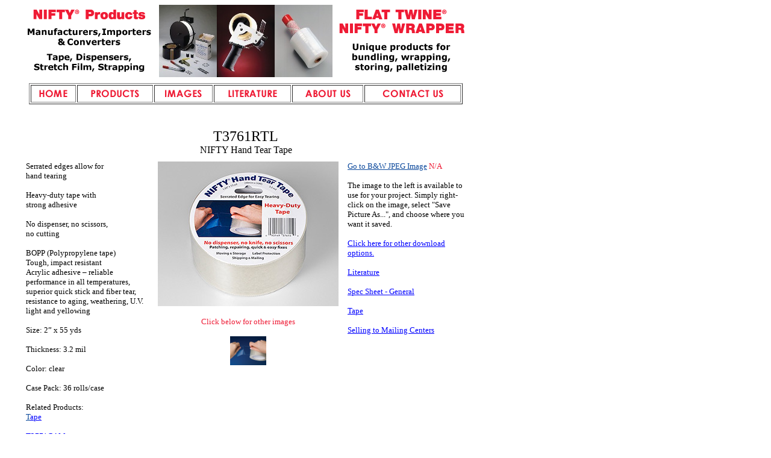

--- FILE ---
content_type: text/html
request_url: https://niftypack.com/pages/producttape/productT3761.html
body_size: 3193
content:
<!DOCTYPE html PUBLIC "-//W3C//DTD XHTML 1.0 Transitional//EN" "http://www.w3.org/TR/xhtml1/DTD/xhtml1-transitional.dtd">

<html xmlns="http://www.w3.org/1999/xhtml">

	<head>
		<meta name="generator" content="Adobe GoLive" />
		<meta http-equiv="content-type" content="text/html;charset=utf-8" />
		<title>Product T3761RTL Color Page</title>
		<link href="../../css/basic.css" type="text/css" rel="stylesheet" media="all">
		<meta name="generic" content="Nifty hand tear tape, polypropylene film, acrylic adhesive, serrated edge for easy tearing, no dispenser" />
		<csscriptdict import="import">
			<script type="text/javascript" src="../../GeneratedItems/CSScriptLib.js"></script>
		</csscriptdict>
		<csactiondict>
			<script type="text/javascript"><!--
var preloadFlag = false;
function preloadImages() {
	if (document.images) {
		pre_productsblue16 = newImage('../../media/Buttons/productsblue16.gif');
		pre_imagesblue16 = newImage('../../media/Buttons/imagesblue16.gif');
		pre_contactusblue16 = newImage('../../media/Buttons/contactusblue16.gif');
		pre_aboutusblue16 = newImage('../../media/Buttons/aboutusblue16.gif');
		pre_literatureblue16 = newImage('../../media/Buttons/literatureblue16.gif');
		pre_nifty_rh_web_header_gray189x108 = newImage('../../media/Buttons/FlatTwine/nifty-rh-web-header-gray189x108.gif');
		preloadFlag = true;
	}
}

// --></script>
		</csactiondict>
	</head>

	<body onload="preloadImages();">
		<div style="position:relative;width:802px;height:950px;-adbe-g:p,5,5;">
			<div style="position:absolute;top:0px;left:352px;width:96px;height:120px;">
				<img src="../../media/Dispensers/Nif_D2140ABF-Col-smaller%20size.jpg" alt="" width="96" height="120" border="0" /></div>
			<div style="position:absolute;top:0px;left:448px;width:96px;height:120px;">
				<img src="../../media/Main/Nif_FST51_roll-Col-96x120.jpg" alt="" width="96" height="120" border="0" /></div>
			<div style="position:absolute;top:0px;left:256px;width:96px;height:120px;">
				<img src="../../media/Main/Nif_SSD506-Col-smaller%20size.jpg" alt="" width="96" height="120" border="0" /></div>
			<div style="position:absolute;top:0px;left:36px;width:210px;height:120px;">
				<!-- InstanceBeginEditable name="LH Banner Object" --><img src="../../media/Main/Nifty-LH-Web-Header-JM.gif" alt="" width="210" height="120" border="0" aglwidth="210" aglheight="120" /><!-- InstanceEndEditable --></div>
			<div style="position:absolute;top:0px;left:554px;width:210px;height:120px;">
				<!-- InstanceBeginEditable name="RHBanner Object" --><img src="../../media/Main/Nifty-RH-Web-Header-JM.gif" alt="" width="210" height="120" border="0" aglwidth="210" aglheight="120" /><!-- InstanceEndEditable --></div>
			<div style="position:absolute;top:205px;left:36px;width:200px;height:50px;-adbe-c:c">
				<!-- InstanceBeginEditable name="LH Title Region" --><!-- InstanceEndEditable --></div>
			<div style="position:absolute;top:205px;left:250px;width:300px;height:52px;-adbe-c:c">
				<!-- InstanceBeginEditable name="CenterTitleRegion" -->
					<div align="center">
						<font size="5" face="FontName, Century Gothic">T3761RTL<br />
						</font><font size="3" face="FontName, Century Gothic">NIFTY Hand Tear Tape</font></div>
				<!-- InstanceEndEditable --></div>
			<div style="position:absolute;top:205px;left:564px;width:200px;height:50px;-adbe-c:c">
				<!-- InstanceBeginEditable name="RHTitleRegion" --><!-- InstanceEndEditable --></div>
			<div style="position:absolute;top:130px;left:40px;width:720px;height:35px;">
				<table width="720" border="1" cellspacing="2" cellpadding="0" height="35">
					<tr>
						<td>
							<div align="center">
								<a href="../../index.html"><img id="homered16" src="../../media/Buttons/homered16.gif" alt="" name="homered16" width="47" height="13" border="0" /></a></div>
						</td>
						<td>
							<div align="center">
								<a onmouseover="changeImages('productsred16','../../media/Buttons/productsblue16.gif');return true" onmouseout="changeImages('productsred16','../../media/Buttons/productsred16.gif');return true" href="../main/productsearchmain.html"><img id="productsred16" src="../../media/Buttons/productsred16.gif" alt="" name="productsred16" width="80" height="13" border="0" /></a></div>
						</td>
						<td>
							<div align="center">
								<a onmouseover="changeImages('imagesred16','../../media/Buttons/imagesblue16.gif');return true" onmouseout="changeImages('imagesred16','../../media/Buttons/imagesred16.gif');return true" href="../main/imagesearch.html"><img id="imagesred16" src="../../media/Buttons/imagesred16.gif" alt="" name="imagesred16" width="61" height="13" border="0" /></a></div>
						</td>
						<td>
							<div align="center">
								<a onmouseover="changeImages('literaturered16','../../media/Buttons/literatureblue16.gif');return true" onmouseout="changeImages('literaturered16','../../media/Buttons/literaturered16.gif');return true" href="../main/literaturemain.html"><img id="literaturered16" src="../../media/Buttons/literaturered16.gif" alt="" name="literaturered16" width="81" height="13" border="0" /></a></div>
						</td>
						<td>
							<div align="center">
								<a onmouseover="changeImages('aboutusred16','../../media/Buttons/aboutusblue16.gif');return true" onmouseout="changeImages('aboutusred16','../../media/Buttons/aboutusred16.gif');return true" href="../main/aboutus.html"><img id="aboutusred16" src="../../media/Buttons/aboutusred16.gif" alt="" name="aboutusred16" width="75" height="13" border="0" /></a></div>
						</td>
						<td>
							<div align="center">
								<a onmouseover="changeImages('contactusred16','../../media/Buttons/contactusblue16.gif');return true" onmouseout="changeImages('contactusred16','../../media/Buttons/contactusred16.gif');return true" href="../main/contactus.html"><img id="contactusred16" src="../../media/Buttons/contactusred16.gif" alt="" name="contactusred16" width="101" height="13" border="0" /></a></div>
						</td>
					</tr>
				</table>
			</div>
			<div style="position:absolute;top:260px;left:35px;width:195px;height:510px;-adbe-c:c">
				<!-- InstanceBeginEditable name="LHTextRegion" --><font size="2" face="FontName, Century Gothic">Serrated edges allow for<br />
						hand tearing<br />
						<br />
						Heavy-duty tape with<br />
						strong adhesive<br />
						<br />
						No dispenser, no scissors,<br />
						no cutting</font>
					<p><font size="2" face="FontName, Century Gothic">BOPP (Polypropylene tape)<br />
							Tough, impact resistant<br />
							Acrylic adhesive – reliable<br />
							performance in all temperatures, superior quick stick and fiber tear, resistance to aging, weathering, U.V. light and yellowing</font></p>
					<p><font size="2" face="FontName, Century Gothic">Size: 2” x 55 yds</font></p>
					<p><font size="2" face="FontName, Century Gothic">Thickness: 3.2 mil</font></p>
					<p><font size="2" face="FontName, Century Gothic">Color: clear</font></p>
					<p><font size="2" face="FontName, Century Gothic">Case Pack: 36 rolls/case</font></p>
					<p><font size="2" face="FontName, Century Gothic">Related Products:<br />
						</font><font size="2" color="#0c499c" face="FontName, Century Gothic"><u>T<a href="../main/productsearchtape.html">ape<br />
									<br />
								</a><a href="productT3771CAM.html">T3771CAM</a></u></font></p>
				<!-- InstanceEndEditable --></div>
			<div style="position:absolute;top:260px;left:250px;width:308px;height:502px;-adbe-c:c">
				<!-- InstanceBeginEditable name="CenterTextRegion" -->
					<div align="center">
						<img src="../../media/20090202%20images/T3761RTL-300pxWide.jpg" alt="" width="300" height="240" border="0" /><br />
						<br />
						<font size="2" color="#ee1b35" face="FontName, Century Gothic">Click below for other images<br />
							<br />
							<a href="productT3761multi.html"><img src="../../media/Tape/Nif_T3761CL-Col.jpg" alt="" width="60" height="48" border="0" /></a></font></div>
				<!-- InstanceEndEditable --></div>
			<div style="position:absolute;top:260px;left:569px;width:195px;height:500px;-adbe-c:c">
				<!-- InstanceBeginEditable name="RHTextRegion" --><font size="2" color="#0c499c" face="FontName, Century Gothic"><u>Go to B&amp;W JPEG Image</u> </font><font size="2" color="#ee1b35" face="FontName, Century Gothic">N/A</font><br />
					<p><font size="2" face="FontName, Century Gothic">The image to the left is available to use for your project. Simply right-click on the image, select &quot;Save Picture As...&quot;, and choose where you want it saved.</font></p>
					<p><font size="2" face="FontName, Century Gothic"><a href="../main/faqs.html#Anchor-2545">Click here for other download options.</a></font></p>
					<p><font size="2" color="#0c499c" face="FontName, Century Gothic"><u><a href="../main/literaturemain.html">Literature</a></u></font></p>
					<p><u><font size="2" color="#0c499c" face="FontName, Century Gothic"><a href="../../PDFs/SpecsInstructions/TAPES/T3751,%20T3761%20GENERAL%20SPECS%202007.pdf">Spec Sheet - General</a></font></u></p>
					<p><font size="2" color="#0c499c" face="FontName, Century Gothic"><u><a href="../main/productsearchtape.html">Tape</a></u></font></p>
					<p><font size="2" face="FontName, Century Gothic"><a href="../../PDFs/Literature/MAILING_CENTERS.pdf">Selling to Mailing Centers</a></font></p>
				<!-- InstanceEndEditable --></div>
			<div style="position:absolute;top:800px;left:295px;width:210px;height:120px;">
				<!-- InstanceBeginEditable name="Bottom Go To Object" --><a onmouseover="changeImages('Nifty_RH_Web_Header_JM','../../media/Buttons/FlatTwine/nifty-rh-web-header-gray189x108.gif');return true" onmouseout="changeImages('Nifty_RH_Web_Header_JM','../../media/Main/Nifty-RH-Web-Header-JM.gif');return true" href="../main/flattwinehome.html"><img id="Nifty_RH_Web_Header_JM" src="../../media/Main/Nifty-RH-Web-Header-JM.gif" alt="" name="Nifty_RH_Web_Header_JM" width="210" height="120" border="0" aglwidth="210" aglheight="120" /></a><!-- InstanceEndEditable --></div>
			<div style="position:absolute;top:780px;left:310px;width:180px;height:20px;-adbe-c:c">
				<div align="center">
					<!-- InstanceBeginEditable name="GoDirectlyTo:" --><font size="2" face="Verdana, Arial, Helvetica, sans-serif"><strong>Go Directly To:</strong></font><!-- InstanceEndEditable --></div>
			</div>
			<div style="position:absolute;top:920px;left:100px;width:600px;height:25px;-adbe-c:c">
				<div align="center">
					<font size="2" face="FontName, Century Gothic">©2008 Nifty Products, 4 Jocama Boulevard, Old Bridge, NJ 08857. All Rights Reserved.</font></div>
			</div>
		</div>
		<p></p>
	</body>

</html>



--- FILE ---
content_type: text/css
request_url: https://niftypack.com/css/basic.css
body_size: 96
content:
body { color: black; background-color: white; }

p {}

td {}

a:link { color: blue }

a:visited { color: purple }

a:hover { color: purple }

a:active { color: red }

